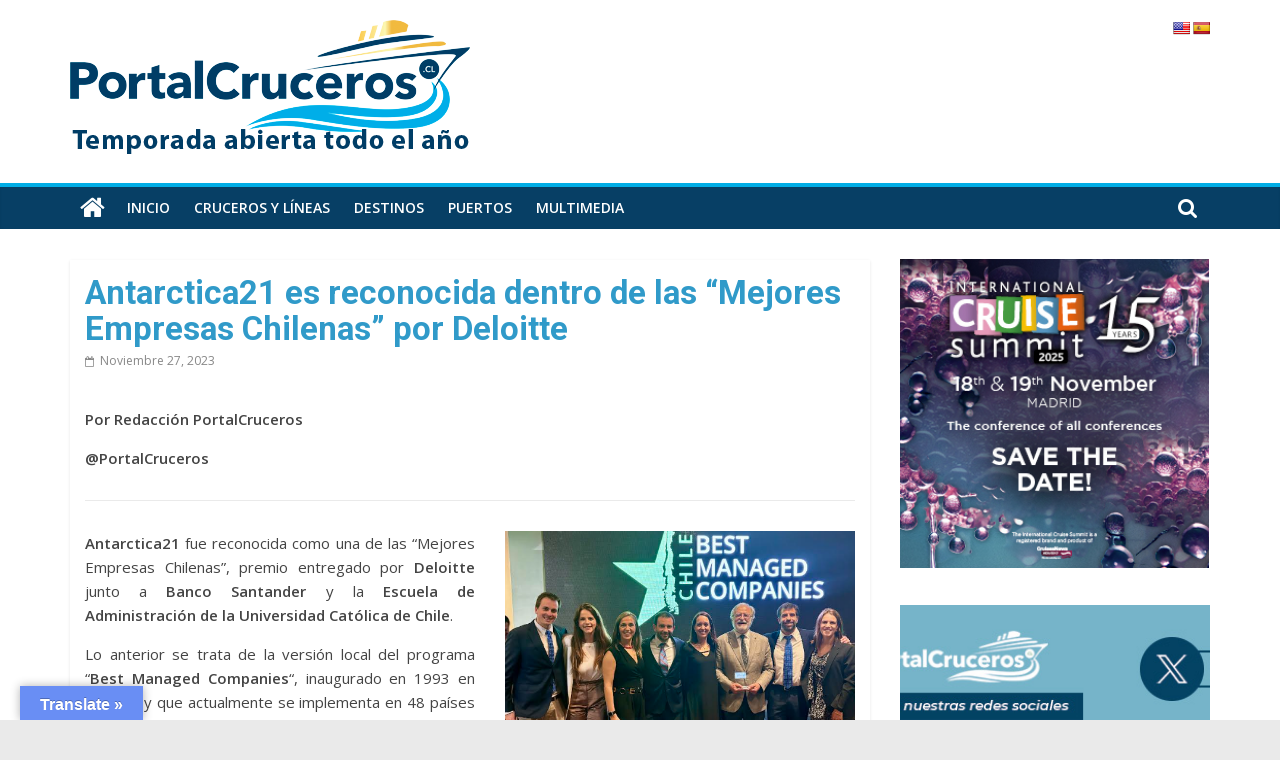

--- FILE ---
content_type: text/html; charset=utf-8
request_url: https://www.google.com/recaptcha/api2/aframe
body_size: 267
content:
<!DOCTYPE HTML><html><head><meta http-equiv="content-type" content="text/html; charset=UTF-8"></head><body><script nonce="i-bDT3S9Tp4Kc6kgUHE4dQ">/** Anti-fraud and anti-abuse applications only. See google.com/recaptcha */ try{var clients={'sodar':'https://pagead2.googlesyndication.com/pagead/sodar?'};window.addEventListener("message",function(a){try{if(a.source===window.parent){var b=JSON.parse(a.data);var c=clients[b['id']];if(c){var d=document.createElement('img');d.src=c+b['params']+'&rc='+(localStorage.getItem("rc::a")?sessionStorage.getItem("rc::b"):"");window.document.body.appendChild(d);sessionStorage.setItem("rc::e",parseInt(sessionStorage.getItem("rc::e")||0)+1);localStorage.setItem("rc::h",'1769287534478');}}}catch(b){}});window.parent.postMessage("_grecaptcha_ready", "*");}catch(b){}</script></body></html>